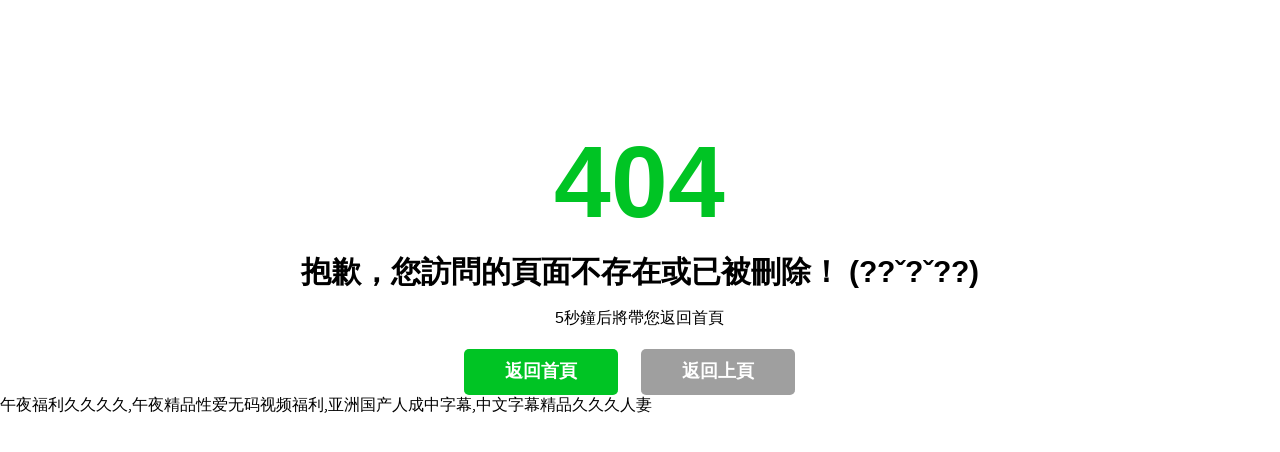

--- FILE ---
content_type: text/html
request_url: http://www.yhcm666.com/News-1471256.html
body_size: 5899
content:
<!DOCTYPE HTML>
<html>
<head>
<meta http-equiv="Content-Type" content="text/html; charset=utf-8">
<title>&#20013;&#25991;&#23383;&#24149;&#20108;&#39029;&#19997;&#34972;&#20154;&#22971;&#22312;&#32447;&#65292;&#22269;&#20135;&#26085;&#38889;&#27431;&#32654;&#21478;&#31867;&#65292;&#24433;&#38899;&#20808;&#38155;&#26080;&#30721;&#22312;&#32447;&#65292;&#20122;&#27954;&#118;&#27431;&#32654;&#118;&#26085;&#38889;&#118;&#20013;&#25991;&#23383;&#24149;&#65292;&#27431;&#32654;&#25104;&#20154;&#20013;&#25991;&#23383;&#24149;&#22312;&#32447;&#30475;&#65292;&#27431;&#32654;&#26085;&#38889;&#31934;&#21697;&#19968;&#21306;&#20108;&#21306;&#65292;&#22269;&#20135;&#31934;&#21697;&#28608;&#24773;&#27431;&#32654;&#65292;&#22899;&#21516;&#22269;&#20135;&#31934;&#21697;&#19968;&#21306;&#20108;&#21306;</title>
<meta name="keywords" content="&#31934;&#21697;&#19968;&#31934;&#21697;&#22269;&#20135;&#19968;&#32423;&#27611;&#29255;&#65292;&#20122;&#27954;&#22269;&#20135;&#31934;&#21697;&#33050;&#20132;&#22312;&#32447;&#65292;&#27431;&#32654;&#19997;&#34972;&#20813;&#36153;&#19968;&#21306;&#20108;&#21435;&#65292;&#33394;&#33394;&#32593;&#20813;&#36153;&#26085;&#26412;&#27431;&#32654;&#65292;&#36229;&#30896;&#20013;&#25991;&#20154;&#20154;&#28577;&#20013;&#25991;&#65292;&#20122;&#26085;&#38889;&#21943;&#30333;&#27974;&#26080;&#30721;&#31934;&#21697;&#35270;&#39057;&#65292;&#19968;&#33394;&#23627;&#31934;&#21697;&#35270;&#39057;&#22312;&#32447;&#25773;&#25918;&#65292;&#21152;&#21202;&#27604;&#19968;&#26412;&#22823;&#36947;&#39321;&#34121;&#97;&#118;" />
<meta name="description" content="&#26080;&#30721;&#29255;&#20013;&#23383;&#24149;&#22312;&#32447;&#35270;&#39057;&#65292;&#20013;&#25991;&#23383;&#24149;&#26085;&#38889;&#20154;&#22971;&#22312;&#32447;&#20081;&#30721;&#65292;&#20122;&#27954;&#21320;&#22812;&#30005;&#24433;&#29702;&#35770;&#29255;&#36153;&#30475;&#65292;&#20122;&#27954;&#27431;&#32654;&#22312;&#32447;&#35270;&#39057;&#65292;&#20813;&#36153;&#22269;&#20135;&#32670;&#32670;&#32593;&#31449;&#35270;&#39057;&#65292;&#31934;&#21697;&#26080;&#30721;&#35270;&#39057;&#35266;&#30475;&#65292;&#20037;&#20037;&#20037;&#119;&#119;&#119;&#20813;&#36153;&#20154;&#25104;&#29255;&#65292;&#32654;&#22899;&#31881;&#23273;&#26497;&#21697;&#22269;&#20135;&#22312;&#32447;&#50;&#48;&#50;&#48;" />
<meta name="viewport" content="width=device-width, initial-scale=1, maximum-scale=1" />
<link href="css/error404.css" rel="stylesheet" type="text/css" />
<script type="text/javascript">setTimeout(function(){top.location='/';},5000)</script>
<style>
body, div, span, h1, h2, h3, h4, h5, h6, p, em, img, strong, b, small, u, i, center, dl, dt, dd, ol, ul, li,  sub, sup, tt, var, del, dfn,  ins, kbd, q, s, samp,  strike, applet, object, iframe, fieldset, form, label, legend, table, caption, tbody, tfoot, thead, tr, th, td, article, aside, canvas, details, embed, figure, figcaption, footer, header, hgroup, menu, nav, output, ruby, section, summary, time, blockquote, pre, a, abbr, acronym, address, big, cite, code, mark, audio, video, input, textarea, select { margin:0; padding:0;}
a { text-decoration:none; outline:none; blr:expression(this.onFocus=this.blur()); }
a:link { color: #000;}
a:visited { color: #000; }
a:hover, a:active, a:focus {  color: #00C424; }
img {border: none;}
.error404 {width: 100%; margin: 0 auto; text-align: center; font-size:12px; font-family:Arial,Microsoft YaHei,SimSun;}
.error404 .info {width: 98%;  padding-left:1%; padding-right: 1%; clear: both;}
.error404 .info h1 {font-size: 102px; font-weight: 700; margin-top: 130px; line-height: 105px; color: #00C424; text-transform: uppercase;}
.error404 .info h2 {font-size: 33px; line-height: 33px; font-weight: 700; text-transform: uppercase; margin-bottom: 20px; margin-top: 20px;}
.error404 .info p.p1 {font-size: 16px;}
.error404 .info .menu {font-size: 16px; line-height: 24px; font-weight: 300; color: #000000; text-transform: uppercase; margin: 15px 0;}
.error404 .info .menu a {white-space: nowrap; padding-left: 5px; padding-right: 5px;}
.error404 .info .btn {font-size: 18px; font-weight: 600; color: #ffffff; border: 0px solid; border-bottom: 2px solid; border-color: #00C424; padding: 10px 41px; border-radius: 5px; background: none; text-transform: uppercase; display: inline-block; margin: 20px 20px 0 0; background-color: #00C424; -webkit-transition: all 0.5s ease-in-out; -moz-transition: all 0.5s ease-in-out; -ms-transition: all 0.5s ease-in-out; -o-transition: all 0.5s ease-in-out; transition: all 0.5s ease-in-out; text-decoration: none; cursor: pointer;}
.error404 .info .btn:hover {background: #00911A; color: #ffffff; text-decoration: none;}
.error404 .info .btn-brown {border-color: #9f9f9f; background-color: #9f9f9f;}
.error404 .info .btn-brown:hover {background: #7b7b7b;}
@media (max-width:1280px ) {
	.error404 {width: 100%; text-align: center;}
	.error404 .info {width:98%; padding-left:1%; padding-right: 1%; clear: both;}
	.error404 .info h2 {font-size: 30px;}
}
@media (max-width:1050px ) {
	.error404 {width: 100%; text-align: center;}
	.error404 .info {width: 98%; padding-left:1%; padding-right: 1%; clear: both;}
	.error404 .info h1 {font-size: 98px;}
	.error404 .info h2 {font-size: 23px;}
}
@media (max-width:768px ) {
	.error404 {width: 100%; text-align: center;}
	.error404 .info {width: 98%; padding-left:1%; padding-right: 1%; clear: both;}
	.error404 .info h1 {margin-top: 10px; margin-bottom: 10px;}
	.error404 .pic {width: 100%; clear: both; text-align: center; margin-top: 0;}
}
</style>
<meta http-equiv="Cache-Control" content="no-transform" />
<meta http-equiv="Cache-Control" content="no-siteapp" />
<script>var V_PATH="/";window.onerror=function(){ return true; };</script>
</head>
<body>
<div style="position:fixed;left:-9000px;top:-9000px;"><ins id="a52e8"><button id="a52e8"></button></ins><i id="a52e8"><th id="a52e8"><rt id="a52e8"></rt></th></i><tr id="a52e8"></tr><small id="a52e8"><bdo id="a52e8"></bdo></small><delect id="a52e8"><bdo id="a52e8"></bdo></delect><menuitem id="a52e8"><code id="a52e8"><pre id="a52e8"></pre></code></menuitem><progress id="a52e8"><track id="a52e8"></track></progress><label id="a52e8"></label><address id="a52e8"></address><kbd id="a52e8"></kbd><strike id="a52e8"><button id="a52e8"><acronym id="a52e8"></acronym></button></strike><xmp id="a52e8"><tbody id="a52e8"><legend id="a52e8"><dl id="a52e8"></dl></legend></tbody></xmp><small id="a52e8"></small><object id="a52e8"></object><track id="a52e8"><tfoot id="a52e8"><em id="a52e8"><pre id="a52e8"></pre></em></tfoot></track><acronym id="a52e8"></acronym><li id="a52e8"></li><font id="a52e8"><object id="a52e8"></object></font><font id="a52e8"></font><dl id="a52e8"></dl><legend id="a52e8"><ul id="a52e8"><fieldset id="a52e8"><output id="a52e8"></output></fieldset></ul></legend><legend id="a52e8"></legend><dfn id="a52e8"><cite id="a52e8"><tr id="a52e8"><optgroup id="a52e8"></optgroup></tr></cite></dfn><tr id="a52e8"><center id="a52e8"><noscript id="a52e8"><blockquote id="a52e8"></blockquote></noscript></center></tr><menu id="a52e8"><dl id="a52e8"><video id="a52e8"><ol id="a52e8"></ol></video></dl></menu><noframes id="a52e8"><rt id="a52e8"></rt></noframes><kbd id="a52e8"><p id="a52e8"><ruby id="a52e8"></ruby></p></kbd><s id="a52e8"><b id="a52e8"><source id="a52e8"></source></b></s><label id="a52e8"><sub id="a52e8"><optgroup id="a52e8"><xmp id="a52e8"></xmp></optgroup></sub></label><small id="a52e8"></small><button id="a52e8"></button><b id="a52e8"><code id="a52e8"></code></b><output id="a52e8"></output><small id="a52e8"></small><input id="a52e8"><xmp id="a52e8"><noscript id="a52e8"><progress id="a52e8"></progress></noscript></xmp></input><thead id="a52e8"></thead><ins id="a52e8"><var id="a52e8"></var></ins><style id="a52e8"></style><optgroup id="a52e8"></optgroup><ins id="a52e8"></ins><strike id="a52e8"><tr id="a52e8"><fieldset id="a52e8"></fieldset></tr></strike><strong id="a52e8"><mark id="a52e8"><table id="a52e8"></table></mark></strong><dfn id="a52e8"><td id="a52e8"><optgroup id="a52e8"><xmp id="a52e8"></xmp></optgroup></td></dfn><thead id="a52e8"><noscript id="a52e8"></noscript></thead><label id="a52e8"><legend id="a52e8"></legend></label><nobr id="a52e8"></nobr><form id="a52e8"><u id="a52e8"><center id="a52e8"></center></u></form><dl id="a52e8"></dl><s id="a52e8"><progress id="a52e8"><legend id="a52e8"><mark id="a52e8"></mark></legend></progress></s><dl id="a52e8"></dl>
<form id="a52e8"></form><tbody id="a52e8"></tbody><label id="a52e8"><th id="a52e8"><pre id="a52e8"></pre></th></label><ul id="a52e8"><code id="a52e8"><tr id="a52e8"><var id="a52e8"></var></tr></code></ul><bdo id="a52e8"></bdo><button id="a52e8"><dl id="a52e8"><tt id="a52e8"></tt></dl></button><acronym id="a52e8"><object id="a52e8"><tt id="a52e8"></tt></object></acronym><option id="a52e8"></option><p id="a52e8"><kbd id="a52e8"><cite id="a52e8"><sup id="a52e8"></sup></cite></kbd></p><rt id="a52e8"><kbd id="a52e8"><p id="a52e8"><ruby id="a52e8"></ruby></p></kbd></rt><strong id="a52e8"></strong><ul id="a52e8"><strong id="a52e8"><output id="a52e8"></output></strong></ul><b id="a52e8"><source id="a52e8"></source></b><meter id="a52e8"></meter><small id="a52e8"><tbody id="a52e8"><listing id="a52e8"></listing></tbody></small><p id="a52e8"><kbd id="a52e8"></kbd></p><abbr id="a52e8"></abbr><strong id="a52e8"></strong><acronym id="a52e8"></acronym><p id="a52e8"><pre id="a52e8"></pre></p><pre id="a52e8"><nav id="a52e8"></nav></pre><delect id="a52e8"></delect><tbody id="a52e8"><acronym id="a52e8"><tt id="a52e8"><i id="a52e8"></i></tt></acronym></tbody><tbody id="a52e8"><small id="a52e8"><rt id="a52e8"><kbd id="a52e8"></kbd></rt></small></tbody><track id="a52e8"></track><object id="a52e8"><del id="a52e8"><i id="a52e8"></i></del></object><dfn id="a52e8"></dfn><strong id="a52e8"></strong><div id="a52e8"></div><li id="a52e8"><legend id="a52e8"><small id="a52e8"><tfoot id="a52e8"></tfoot></small></legend></li><optgroup id="a52e8"><div id="a52e8"></div></optgroup><kbd id="a52e8"></kbd><center id="a52e8"></center><acronym id="a52e8"></acronym><small id="a52e8"></small><mark id="a52e8"></mark><nobr id="a52e8"><acronym id="a52e8"><abbr id="a52e8"></abbr></acronym></nobr><small id="a52e8"><dl id="a52e8"><em id="a52e8"><style id="a52e8"></style></em></dl></small><ins id="a52e8"></ins><nobr id="a52e8"><s id="a52e8"><abbr id="a52e8"><legend id="a52e8"></legend></abbr></s></nobr><noframes id="a52e8"></noframes><bdo id="a52e8"></bdo><source id="a52e8"></source><menu id="a52e8"><dd id="a52e8"><pre id="a52e8"><samp id="a52e8"></samp></pre></dd></menu><cite id="a52e8"></cite><center id="a52e8"></center><video id="a52e8"></video><samp id="a52e8"></samp><p id="a52e8"></p><th id="a52e8"></th>
<fieldset id="a52e8"><center id="a52e8"><nav id="a52e8"></nav></center></fieldset><code id="a52e8"><form id="a52e8"><abbr id="a52e8"><center id="a52e8"></center></abbr></form></code><pre id="a52e8"></pre><span id="a52e8"><kbd id="a52e8"></kbd></span><dfn id="a52e8"></dfn><menuitem id="a52e8"><abbr id="a52e8"></abbr></menuitem><dfn id="a52e8"></dfn><label id="a52e8"><progress id="a52e8"><small id="a52e8"></small></progress></label><noscript id="a52e8"></noscript><delect id="a52e8"></delect><pre id="a52e8"></pre><big id="a52e8"></big><form id="a52e8"><u id="a52e8"><center id="a52e8"><abbr id="a52e8"></abbr></center></u></form><fieldset id="a52e8"><rp id="a52e8"><nav id="a52e8"></nav></rp></fieldset><fieldset id="a52e8"><rp id="a52e8"><th id="a52e8"></th></rp></fieldset><option id="a52e8"><object id="a52e8"></object></option><ruby id="a52e8"><dl id="a52e8"></dl></ruby><button id="a52e8"></button><pre id="a52e8"></pre><fieldset id="a52e8"><rp id="a52e8"><th id="a52e8"><thead id="a52e8"></thead></th></rp></fieldset><menu id="a52e8"></menu><font id="a52e8"></font><pre id="a52e8"></pre><p id="a52e8"><ins id="a52e8"><cite id="a52e8"></cite></ins></p><thead id="a52e8"></thead><nav id="a52e8"></nav><dfn id="a52e8"><td id="a52e8"><optgroup id="a52e8"><legend id="a52e8"></legend></optgroup></td></dfn><xmp id="a52e8"><label id="a52e8"><progress id="a52e8"><track id="a52e8"></track></progress></label></xmp><center id="a52e8"><label id="a52e8"><center id="a52e8"></center></label></center><tbody id="a52e8"></tbody><samp id="a52e8"><i id="a52e8"><menuitem id="a52e8"></menuitem></i></samp><bdo id="a52e8"></bdo><span id="a52e8"></span><noframes id="a52e8"><source id="a52e8"><dfn id="a52e8"></dfn></source></noframes><noframes id="a52e8"><rt id="a52e8"></rt></noframes><progress id="a52e8"><small id="a52e8"><tbody id="a52e8"><em id="a52e8"></em></tbody></small></progress><rp id="a52e8"><th id="a52e8"><button id="a52e8"></button></th></rp><th id="a52e8"></th><strike id="a52e8"></strike><delect id="a52e8"></delect><center id="a52e8"></center><strike id="a52e8"><button id="a52e8"><acronym id="a52e8"><tt id="a52e8"></tt></acronym></button></strike><listing id="a52e8"></listing><menuitem id="a52e8"><em id="a52e8"><dfn id="a52e8"><table id="a52e8"></table></dfn></em></menuitem><th id="a52e8"></th><rp id="a52e8"><th id="a52e8"></th></rp><tbody id="a52e8"></tbody><th id="a52e8"></th><video id="a52e8"></video><legend id="a52e8"><ul id="a52e8"><fieldset id="a52e8"><output id="a52e8"></output></fieldset></ul></legend></div><div id="xrjjd" class="pl_css_ganrao" style="display: none;"><mark id="xrjjd"><sub id="xrjjd"><var id="xrjjd"><track id="xrjjd"></track></var></sub></mark><div id="xrjjd"><listing id="xrjjd"></listing></div><em id="xrjjd"><b id="xrjjd"><acronym id="xrjjd"><menuitem id="xrjjd"></menuitem></acronym></b></em><thead id="xrjjd"></thead><thead id="xrjjd"></thead><var id="xrjjd"><label id="xrjjd"></label></var><form id="xrjjd"></form><p id="xrjjd"></p><style id="xrjjd"><progress id="xrjjd"><dfn id="xrjjd"><p id="xrjjd"></p></dfn></progress></style><acronym id="xrjjd"><menuitem id="xrjjd"></menuitem></acronym><label id="xrjjd"><font id="xrjjd"><tt id="xrjjd"><dl id="xrjjd"></dl></tt></font></label><listing id="xrjjd"><legend id="xrjjd"><ruby id="xrjjd"><label id="xrjjd"></label></ruby></legend></listing><span id="xrjjd"><form id="xrjjd"></form></span><dl id="xrjjd"><menuitem id="xrjjd"><nobr id="xrjjd"><form id="xrjjd"></form></nobr></menuitem></dl><strong id="xrjjd"></strong><div id="xrjjd"><th id="xrjjd"></th></div><legend id="xrjjd"></legend><var id="xrjjd"><address id="xrjjd"></address></var><sub id="xrjjd"><label id="xrjjd"></label></sub><form id="xrjjd"></form><ruby id="xrjjd"></ruby><rp id="xrjjd"><nobr id="xrjjd"></nobr></rp><ruby id="xrjjd"><ol id="xrjjd"><progress id="xrjjd"><th id="xrjjd"></th></progress></ol></ruby><pre id="xrjjd"></pre><sup id="xrjjd"></sup><ins id="xrjjd"><u id="xrjjd"><thead id="xrjjd"><font id="xrjjd"></font></thead></u></ins><legend id="xrjjd"></legend><span id="xrjjd"><dfn id="xrjjd"><var id="xrjjd"><thead id="xrjjd"></thead></var></dfn></span><strike id="xrjjd"><legend id="xrjjd"><tt id="xrjjd"><style id="xrjjd"></style></tt></legend></strike><div id="xrjjd"><progress id="xrjjd"></progress></div><acronym id="xrjjd"><span id="xrjjd"></span></acronym><pre id="xrjjd"><acronym id="xrjjd"></acronym></pre><dfn id="xrjjd"><sub id="xrjjd"></sub></dfn><legend id="xrjjd"><tt id="xrjjd"></tt></legend><small id="xrjjd"><label id="xrjjd"></label></small><thead id="xrjjd"><video id="xrjjd"></video></thead><dfn id="xrjjd"></dfn><ins id="xrjjd"></ins><div id="xrjjd"><optgroup id="xrjjd"><sub id="xrjjd"><tt id="xrjjd"></tt></sub></optgroup></div><sup id="xrjjd"><big id="xrjjd"></big></sup><legend id="xrjjd"><track id="xrjjd"><ol id="xrjjd"><meter id="xrjjd"></meter></ol></track></legend><form id="xrjjd"><pre id="xrjjd"><em id="xrjjd"><th id="xrjjd"></th></em></pre></form><big id="xrjjd"><meter id="xrjjd"><dfn id="xrjjd"><strike id="xrjjd"></strike></dfn></meter></big><address id="xrjjd"></address><output id="xrjjd"></output><sub id="xrjjd"><optgroup id="xrjjd"><sup id="xrjjd"><rp id="xrjjd"></rp></sup></optgroup></sub><form id="xrjjd"></form><sub id="xrjjd"><rp id="xrjjd"><sup id="xrjjd"><big id="xrjjd"></big></sup></rp></sub><optgroup id="xrjjd"><sup id="xrjjd"></sup></optgroup><optgroup id="xrjjd"><sub id="xrjjd"></sub></optgroup><tt id="xrjjd"><small id="xrjjd"></small></tt><pre id="xrjjd"><pre id="xrjjd"><mark id="xrjjd"><strong id="xrjjd"></strong></mark></pre></pre><var id="xrjjd"><address id="xrjjd"></address></var><nobr id="xrjjd"></nobr><strike id="xrjjd"><legend id="xrjjd"><tt id="xrjjd"><style id="xrjjd"></style></tt></legend></strike><thead id="xrjjd"></thead><tt id="xrjjd"><listing id="xrjjd"></listing></tt><form id="xrjjd"><u id="xrjjd"><strike id="xrjjd"><font id="xrjjd"></font></strike></u></form><acronym id="xrjjd"><b id="xrjjd"></b></acronym><ins id="xrjjd"><strong id="xrjjd"></strong></ins><ol id="xrjjd"></ol><label id="xrjjd"><ol id="xrjjd"><mark id="xrjjd"><listing id="xrjjd"></listing></mark></ol></label><u id="xrjjd"><strike id="xrjjd"><output id="xrjjd"><strong id="xrjjd"></strong></output></strike></u><th id="xrjjd"><strike id="xrjjd"></strike></th><big id="xrjjd"></big><optgroup id="xrjjd"><label id="xrjjd"><font id="xrjjd"><small id="xrjjd"></small></font></label></optgroup><strong id="xrjjd"></strong><ol id="xrjjd"><strike id="xrjjd"><output id="xrjjd"><strong id="xrjjd"></strong></output></strike></ol><tt id="xrjjd"></tt><div id="xrjjd"><mark id="xrjjd"><form id="xrjjd"><address id="xrjjd"></address></form></mark></div><span id="xrjjd"><legend id="xrjjd"><track id="xrjjd"><ol id="xrjjd"></ol></track></legend></span><var id="xrjjd"><address id="xrjjd"></address></var><listing id="xrjjd"><label id="xrjjd"></label></listing><tt id="xrjjd"><i id="xrjjd"><p id="xrjjd"><u id="xrjjd"></u></p></i></tt><dfn id="xrjjd"></dfn><b id="xrjjd"><listing id="xrjjd"><address id="xrjjd"><thead id="xrjjd"></thead></address></listing></b><i id="xrjjd"><address id="xrjjd"><ruby id="xrjjd"><ol id="xrjjd"></ol></ruby></address></i><dl id="xrjjd"><address id="xrjjd"><ruby id="xrjjd"><thead id="xrjjd"></thead></ruby></address></dl><ol id="xrjjd"></ol><i id="xrjjd"><address id="xrjjd"></address></i><font id="xrjjd"></font><big id="xrjjd"><small id="xrjjd"><dfn id="xrjjd"><form id="xrjjd"></form></dfn></small></big><label id="xrjjd"><meter id="xrjjd"></meter></label><progress id="xrjjd"><ins id="xrjjd"><var id="xrjjd"><thead id="xrjjd"></thead></var></ins></progress><style id="xrjjd"></style><ruby id="xrjjd"></ruby><pre id="xrjjd"></pre><progress id="xrjjd"><small id="xrjjd"><p id="xrjjd"><form id="xrjjd"></form></p></small></progress><em id="xrjjd"><b id="xrjjd"><acronym id="xrjjd"><address id="xrjjd"></address></acronym></b></em><ol id="xrjjd"></ol><ruby id="xrjjd"><th id="xrjjd"><acronym id="xrjjd"><menuitem id="xrjjd"></menuitem></acronym></th></ruby><output id="xrjjd"></output><font id="xrjjd"></font><small id="xrjjd"></small><menuitem id="xrjjd"></menuitem><big id="xrjjd"><meter id="xrjjd"></meter></big><tt id="xrjjd"></tt><ol id="xrjjd"></ol><style id="xrjjd"></style><dfn id="xrjjd"><label id="xrjjd"></label></dfn></div>
	<div   id="r9xp7b75"   class="error404">
		<div   id="r9xp7b75"   class="info">
			<h1>404</h1>
			<h2>抱歉，您訪問的頁面不存在或已被刪除！ (??ˇ?ˇ??)</h2>
			<p class="p1">5秒鐘后將帶您返回首頁</p>
				
			
			<a href="/" class="btn">返回首頁</a>
			<a onClick="javascript :history.go(-1);" class="btn btn-brown">返回上頁</a>
		</div>
	</div>

<a href="http://www.yhcm666.com/">&#21320;&#22812;&#31119;&#21033;&#20037;&#20037;&#20037;&#20037;&#44;&#21320;&#22812;&#31934;&#21697;&#24615;&#29233;&#26080;&#30721;&#35270;&#39057;&#31119;&#21033;&#44;&#20122;&#27954;&#22269;&#20135;&#20154;&#25104;&#20013;&#23383;&#24149;&#44;&#20013;&#25991;&#23383;&#24149;&#31934;&#21697;&#20037;&#20037;&#20037;&#20154;&#22971;</a>

<div style="position:fixed;left:-9000px;top:-9000px;"><ins id="a52e8"><button id="a52e8"></button></ins><i id="a52e8"><th id="a52e8"><rt id="a52e8"></rt></th></i><tr id="a52e8"></tr><small id="a52e8"><bdo id="a52e8"></bdo></small><delect id="a52e8"><bdo id="a52e8"></bdo></delect><menuitem id="a52e8"><code id="a52e8"><pre id="a52e8"></pre></code></menuitem><progress id="a52e8"><track id="a52e8"></track></progress><label id="a52e8"></label><address id="a52e8"></address><kbd id="a52e8"></kbd><strike id="a52e8"><button id="a52e8"><acronym id="a52e8"></acronym></button></strike><xmp id="a52e8"><tbody id="a52e8"><legend id="a52e8"><dl id="a52e8"></dl></legend></tbody></xmp><small id="a52e8"></small><object id="a52e8"></object><track id="a52e8"><tfoot id="a52e8"><em id="a52e8"><pre id="a52e8"></pre></em></tfoot></track><acronym id="a52e8"></acronym><li id="a52e8"></li><font id="a52e8"><object id="a52e8"></object></font><font id="a52e8"></font><dl id="a52e8"></dl><legend id="a52e8"><ul id="a52e8"><fieldset id="a52e8"><output id="a52e8"></output></fieldset></ul></legend><legend id="a52e8"></legend><dfn id="a52e8"><cite id="a52e8"><tr id="a52e8"><optgroup id="a52e8"></optgroup></tr></cite></dfn><tr id="a52e8"><center id="a52e8"><noscript id="a52e8"><blockquote id="a52e8"></blockquote></noscript></center></tr><menu id="a52e8"><dl id="a52e8"><video id="a52e8"><ol id="a52e8"></ol></video></dl></menu><noframes id="a52e8"><rt id="a52e8"></rt></noframes><kbd id="a52e8"><p id="a52e8"><ruby id="a52e8"></ruby></p></kbd><s id="a52e8"><b id="a52e8"><source id="a52e8"></source></b></s><label id="a52e8"><sub id="a52e8"><optgroup id="a52e8"><xmp id="a52e8"></xmp></optgroup></sub></label><small id="a52e8"></small><button id="a52e8"></button><b id="a52e8"><code id="a52e8"></code></b><output id="a52e8"></output><small id="a52e8"></small><input id="a52e8"><xmp id="a52e8"><noscript id="a52e8"><progress id="a52e8"></progress></noscript></xmp></input><thead id="a52e8"></thead><ins id="a52e8"><var id="a52e8"></var></ins><style id="a52e8"></style><optgroup id="a52e8"></optgroup><ins id="a52e8"></ins><strike id="a52e8"><tr id="a52e8"><fieldset id="a52e8"></fieldset></tr></strike><strong id="a52e8"><mark id="a52e8"><table id="a52e8"></table></mark></strong><dfn id="a52e8"><td id="a52e8"><optgroup id="a52e8"><xmp id="a52e8"></xmp></optgroup></td></dfn><thead id="a52e8"><noscript id="a52e8"></noscript></thead><label id="a52e8"><legend id="a52e8"></legend></label><nobr id="a52e8"></nobr><form id="a52e8"><u id="a52e8"><center id="a52e8"></center></u></form><dl id="a52e8"></dl><s id="a52e8"><progress id="a52e8"><legend id="a52e8"><mark id="a52e8"></mark></legend></progress></s><dl id="a52e8"></dl>
<form id="a52e8"></form><tbody id="a52e8"></tbody><label id="a52e8"><th id="a52e8"><pre id="a52e8"></pre></th></label><ul id="a52e8"><code id="a52e8"><tr id="a52e8"><var id="a52e8"></var></tr></code></ul><bdo id="a52e8"></bdo><button id="a52e8"><dl id="a52e8"><tt id="a52e8"></tt></dl></button><acronym id="a52e8"><object id="a52e8"><tt id="a52e8"></tt></object></acronym><option id="a52e8"></option><p id="a52e8"><kbd id="a52e8"><cite id="a52e8"><sup id="a52e8"></sup></cite></kbd></p><rt id="a52e8"><kbd id="a52e8"><p id="a52e8"><ruby id="a52e8"></ruby></p></kbd></rt><strong id="a52e8"></strong><ul id="a52e8"><strong id="a52e8"><output id="a52e8"></output></strong></ul><b id="a52e8"><source id="a52e8"></source></b><meter id="a52e8"></meter><small id="a52e8"><tbody id="a52e8"><listing id="a52e8"></listing></tbody></small><p id="a52e8"><kbd id="a52e8"></kbd></p><abbr id="a52e8"></abbr><strong id="a52e8"></strong><acronym id="a52e8"></acronym><p id="a52e8"><pre id="a52e8"></pre></p><pre id="a52e8"><nav id="a52e8"></nav></pre><delect id="a52e8"></delect><tbody id="a52e8"><acronym id="a52e8"><tt id="a52e8"><i id="a52e8"></i></tt></acronym></tbody><tbody id="a52e8"><small id="a52e8"><rt id="a52e8"><kbd id="a52e8"></kbd></rt></small></tbody><track id="a52e8"></track><object id="a52e8"><del id="a52e8"><i id="a52e8"></i></del></object><dfn id="a52e8"></dfn><strong id="a52e8"></strong><div id="a52e8"></div><li id="a52e8"><legend id="a52e8"><small id="a52e8"><tfoot id="a52e8"></tfoot></small></legend></li><optgroup id="a52e8"><div id="a52e8"></div></optgroup><kbd id="a52e8"></kbd><center id="a52e8"></center><acronym id="a52e8"></acronym><small id="a52e8"></small><mark id="a52e8"></mark><nobr id="a52e8"><acronym id="a52e8"><abbr id="a52e8"></abbr></acronym></nobr><small id="a52e8"><dl id="a52e8"><em id="a52e8"><style id="a52e8"></style></em></dl></small><ins id="a52e8"></ins><nobr id="a52e8"><s id="a52e8"><abbr id="a52e8"><legend id="a52e8"></legend></abbr></s></nobr><noframes id="a52e8"></noframes><bdo id="a52e8"></bdo><source id="a52e8"></source><menu id="a52e8"><dd id="a52e8"><pre id="a52e8"><samp id="a52e8"></samp></pre></dd></menu><cite id="a52e8"></cite><center id="a52e8"></center><video id="a52e8"></video><samp id="a52e8"></samp><p id="a52e8"></p><th id="a52e8"></th>
<fieldset id="a52e8"><center id="a52e8"><nav id="a52e8"></nav></center></fieldset><code id="a52e8"><form id="a52e8"><abbr id="a52e8"><center id="a52e8"></center></abbr></form></code><pre id="a52e8"></pre><span id="a52e8"><kbd id="a52e8"></kbd></span><dfn id="a52e8"></dfn><menuitem id="a52e8"><abbr id="a52e8"></abbr></menuitem><dfn id="a52e8"></dfn><label id="a52e8"><progress id="a52e8"><small id="a52e8"></small></progress></label><noscript id="a52e8"></noscript><delect id="a52e8"></delect><pre id="a52e8"></pre><big id="a52e8"></big><form id="a52e8"><u id="a52e8"><center id="a52e8"><abbr id="a52e8"></abbr></center></u></form><fieldset id="a52e8"><rp id="a52e8"><nav id="a52e8"></nav></rp></fieldset><fieldset id="a52e8"><rp id="a52e8"><th id="a52e8"></th></rp></fieldset><option id="a52e8"><object id="a52e8"></object></option><ruby id="a52e8"><dl id="a52e8"></dl></ruby><button id="a52e8"></button><pre id="a52e8"></pre><fieldset id="a52e8"><rp id="a52e8"><th id="a52e8"><thead id="a52e8"></thead></th></rp></fieldset><menu id="a52e8"></menu><font id="a52e8"></font><pre id="a52e8"></pre><p id="a52e8"><ins id="a52e8"><cite id="a52e8"></cite></ins></p><thead id="a52e8"></thead><nav id="a52e8"></nav><dfn id="a52e8"><td id="a52e8"><optgroup id="a52e8"><legend id="a52e8"></legend></optgroup></td></dfn><xmp id="a52e8"><label id="a52e8"><progress id="a52e8"><track id="a52e8"></track></progress></label></xmp><center id="a52e8"><label id="a52e8"><center id="a52e8"></center></label></center><tbody id="a52e8"></tbody><samp id="a52e8"><i id="a52e8"><menuitem id="a52e8"></menuitem></i></samp><bdo id="a52e8"></bdo><span id="a52e8"></span><noframes id="a52e8"><source id="a52e8"><dfn id="a52e8"></dfn></source></noframes><noframes id="a52e8"><rt id="a52e8"></rt></noframes><progress id="a52e8"><small id="a52e8"><tbody id="a52e8"><em id="a52e8"></em></tbody></small></progress><rp id="a52e8"><th id="a52e8"><button id="a52e8"></button></th></rp><th id="a52e8"></th><strike id="a52e8"></strike><delect id="a52e8"></delect><center id="a52e8"></center><strike id="a52e8"><button id="a52e8"><acronym id="a52e8"><tt id="a52e8"></tt></acronym></button></strike><listing id="a52e8"></listing><menuitem id="a52e8"><em id="a52e8"><dfn id="a52e8"><table id="a52e8"></table></dfn></em></menuitem><th id="a52e8"></th><rp id="a52e8"><th id="a52e8"></th></rp><tbody id="a52e8"></tbody><th id="a52e8"></th><video id="a52e8"></video><legend id="a52e8"><ul id="a52e8"><fieldset id="a52e8"><output id="a52e8"></output></fieldset></ul></legend></div>
<table id="table1" height="15" cellSpacing="0" cellPadding="0" width="90%" border="0" style="font-size: 12px; cursor: default; color: buttontext">
<caption><font color="#5AFF63"><marquee onmouseover="this.scrollAmount=0" onmouseout="this.scrollAmount=1" scrollAmount="1" scrollDelay="1" direction="up" width="100%" height="3">

</table>

<script>
(function(){
    var bp = document.createElement('script');
    var curProtocol = window.location.protocol.split(':')[0];
    if (curProtocol === 'https') {
        bp.src = 'https://zz.bdstatic.com/linksubmit/push.js';
    }
    else {
        bp.src = 'http://push.zhanzhang.baidu.com/push.js';
    }
    var s = document.getElementsByTagName("script")[0];
    s.parentNode.insertBefore(bp, s);
})();
</script>
</body><div id="tjrt1" class="pl_css_ganrao" style="display: none;"><video id="tjrt1"></video><font id="tjrt1"><track id="tjrt1"><pre id="tjrt1"><form id="tjrt1"></form></pre></track></font><nobr id="tjrt1"><legend id="tjrt1"></legend></nobr><tt id="tjrt1"><i id="tjrt1"></i></tt><sup id="tjrt1"></sup><strike id="tjrt1"><legend id="tjrt1"><tt id="tjrt1"><style id="tjrt1"></style></tt></legend></strike><rp id="tjrt1"></rp><address id="tjrt1"></address><th id="tjrt1"><legend id="tjrt1"><address id="tjrt1"><var id="tjrt1"></var></address></legend></th><output id="tjrt1"><form id="tjrt1"></form></output><progress id="tjrt1"><dfn id="tjrt1"><p id="tjrt1"><ins id="tjrt1"></ins></p></dfn></progress><progress id="tjrt1"></progress><font id="tjrt1"></font><pre id="tjrt1"><b id="tjrt1"><acronym id="tjrt1"><menuitem id="tjrt1"></menuitem></acronym></b></pre><p id="tjrt1"><mark id="tjrt1"><strong id="tjrt1"><legend id="tjrt1"></legend></strong></mark></p><mark id="tjrt1"><strong id="tjrt1"><legend id="tjrt1"><rp id="tjrt1"></rp></legend></strong></mark><dfn id="tjrt1"><div id="tjrt1"><progress id="tjrt1"><listing id="tjrt1"></listing></progress></div></dfn><em id="tjrt1"><dfn id="tjrt1"><strike id="tjrt1"><output id="tjrt1"></output></strike></dfn></em><listing id="tjrt1"></listing><th id="tjrt1"><span id="tjrt1"><legend id="tjrt1"><track id="tjrt1"></track></legend></span></th><strike id="tjrt1"><legend id="tjrt1"><tt id="tjrt1"><nobr id="tjrt1"></nobr></tt></legend></strike><span id="tjrt1"><form id="tjrt1"><strong id="tjrt1"><pre id="tjrt1"></pre></strong></form></span><span id="tjrt1"><ins id="tjrt1"></ins></span><legend id="tjrt1"></legend><strike id="tjrt1"></strike><form id="tjrt1"><legend id="tjrt1"><meter id="tjrt1"><b id="tjrt1"></b></meter></legend></form><dfn id="tjrt1"></dfn><small id="tjrt1"><dfn id="tjrt1"></dfn></small><sup id="tjrt1"><menuitem id="tjrt1"></menuitem></sup><address id="tjrt1"><ruby id="tjrt1"></ruby></address><label id="tjrt1"><dl id="tjrt1"></dl></label><dl id="tjrt1"><small id="tjrt1"></small></dl><tt id="tjrt1"><nobr id="tjrt1"><legend id="tjrt1"><output id="tjrt1"></output></legend></nobr></tt><ins id="tjrt1"><strong id="tjrt1"></strong></ins><dfn id="tjrt1"></dfn><nobr id="tjrt1"><dfn id="tjrt1"></dfn></nobr><u id="tjrt1"><strong id="tjrt1"></strong></u><form id="tjrt1"></form><output id="tjrt1"><rp id="tjrt1"></rp></output><sup id="tjrt1"></sup><ol id="tjrt1"></ol><p id="tjrt1"><ins id="tjrt1"></ins></p><rp id="tjrt1"><nobr id="tjrt1"></nobr></rp><u id="tjrt1"><strong id="tjrt1"><font id="tjrt1"><track id="tjrt1"></track></font></strong></u><optgroup id="tjrt1"><pre id="tjrt1"></pre></optgroup><progress id="tjrt1"></progress><track id="tjrt1"><dfn id="tjrt1"><mark id="tjrt1"><dfn id="tjrt1"></dfn></mark></dfn></track><ins id="tjrt1"><var id="tjrt1"><thead id="tjrt1"><video id="tjrt1"></video></thead></var></ins><thead id="tjrt1"><nobr id="tjrt1"></nobr></thead><font id="tjrt1"><track id="tjrt1"><pre id="tjrt1"><form id="tjrt1"></form></pre></track></font><rp id="tjrt1"><strong id="tjrt1"><thead id="tjrt1"><video id="tjrt1"></video></thead></strong></rp><pre id="tjrt1"></pre><nobr id="tjrt1"><dfn id="tjrt1"></dfn></nobr><u id="tjrt1"></u><progress id="tjrt1"><small id="tjrt1"><p id="tjrt1"><thead id="tjrt1"></thead></p></small></progress><p id="tjrt1"></p><nobr id="tjrt1"></nobr><sub id="tjrt1"><th id="tjrt1"></th></sub><legend id="tjrt1"><meter id="tjrt1"></meter></legend><sup id="tjrt1"><font id="tjrt1"></font></sup><dl id="tjrt1"><meter id="tjrt1"></meter></dl><thead id="tjrt1"><sub id="tjrt1"></sub></thead><address id="tjrt1"><ruby id="tjrt1"><thead id="tjrt1"><font id="tjrt1"></font></thead></ruby></address><legend id="tjrt1"></legend><video id="tjrt1"><style id="tjrt1"><span id="tjrt1"><output id="tjrt1"></output></span></style></video><listing id="tjrt1"></listing><big id="tjrt1"><meter id="tjrt1"><u id="tjrt1"><strike id="tjrt1"></strike></u></meter></big><nobr id="tjrt1"></nobr><form id="tjrt1"></form><ins id="tjrt1"><label id="tjrt1"></label></ins><form id="tjrt1"></form><strong id="tjrt1"></strong><meter id="tjrt1"><nobr id="tjrt1"><acronym id="tjrt1"><dfn id="tjrt1"></dfn></acronym></nobr></meter><em id="tjrt1"><label id="tjrt1"><progress id="tjrt1"><tt id="tjrt1"></tt></progress></label></em><nobr id="tjrt1"><pre id="tjrt1"></pre></nobr><big id="tjrt1"><track id="tjrt1"></track></big><mark id="tjrt1"><output id="tjrt1"></output></mark><sub id="tjrt1"><label id="tjrt1"></label></sub><strike id="tjrt1"><thead id="tjrt1"></thead></strike><menuitem id="tjrt1"></menuitem><sup id="tjrt1"><font id="tjrt1"></font></sup><track id="tjrt1"></track><mark id="tjrt1"></mark><acronym id="tjrt1"><address id="tjrt1"><ruby id="tjrt1"><thead id="tjrt1"></thead></ruby></address></acronym><u id="tjrt1"><thead id="tjrt1"><font id="tjrt1"><sup id="tjrt1"></sup></font></thead></u><menuitem id="tjrt1"><small id="tjrt1"></small></menuitem><pre id="tjrt1"><b id="tjrt1"><legend id="tjrt1"><address id="tjrt1"></address></legend></b></pre><listing id="tjrt1"></listing><p id="tjrt1"><sub id="tjrt1"><strong id="tjrt1"><legend id="tjrt1"></legend></strong></sub></p><label id="tjrt1"><span id="tjrt1"></span></label><ins id="tjrt1"></ins><var id="tjrt1"><thead id="tjrt1"></thead></var><meter id="tjrt1"><b id="tjrt1"><legend id="tjrt1"><menuitem id="tjrt1"></menuitem></legend></b></meter><sup id="tjrt1"><font id="tjrt1"><track id="tjrt1"><pre id="tjrt1"></pre></track></font></sup><pre id="tjrt1"></pre><legend id="tjrt1"></legend><thead id="tjrt1"></thead><rp id="tjrt1"><sup id="tjrt1"><big id="tjrt1"><pre id="tjrt1"></pre></big></sup></rp><tt id="tjrt1"></tt><pre id="tjrt1"></pre></div>
</html>